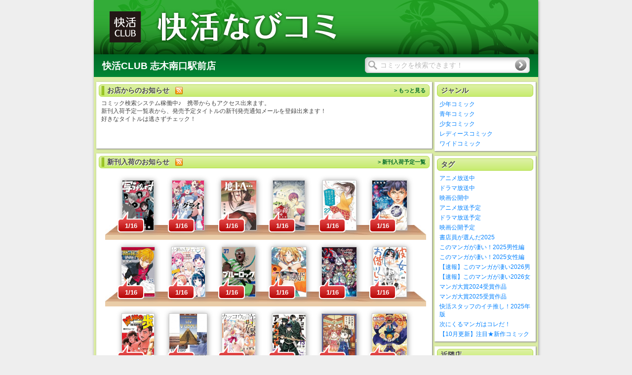

--- FILE ---
content_type: text/html; charset=UTF-8
request_url: https://www.navi-comi.com/20256/
body_size: 16421
content:
<!DOCTYPE html>
<html lang="ja">
<head>
  <meta charset="utf-8">
  <meta http-equiv="X-UA-Compatible" content="IE=edge,chrome=1">
  <link rel="icon" type="image/vnd.microsoft.icon" href="/images/favicon.ico">
  <title>快活CLUB 志木南口駅前店 - コミック検索サービス【なびコミ】</title>
  <meta name="keywords" content="コミック検索,マンガ喫茶,快活CLUB 志木南口駅前店">
  <meta name="description" content="店内のコミック検索や新刊入荷状況・検索ランキングを配信しています。">
  <meta name="robots" content="all">

  <meta name="viewport" content="width=device-width">
  <meta name="format-detection" content="telephone=no">
  <link rel="stylesheet" type="text/css" href="/css/html5reset-1.6.1.css">
  <link rel="stylesheet" type="text/css" href="/css/jquery-ui-1.10.0/themes/base/jquery-ui.css">
  <link rel="stylesheet" type="text/css" href="/css/colors/green.css">
  <link rel="stylesheet" type="text/css" href="/css/common.css">
  <link rel="stylesheet" type="text/css" href="/css/shop_common.css?20210825">
  <link rel="stylesheet" type="text/css" href="/css/jquery.slider.css">
  <link rel="stylesheet" type="text/css" href="/20256/css/common">
  <!--[if lt IE 9]>
    <script src="/js/html5shiv-printshiv.js"></script>
  <![endif]-->
</head>
<body oncontextmenu="return false;">
  <!--[if lt IE 8]>
    <div class="ie_legacy">
      <p>
        お使いのブラウザは<strong>バージョンが古い</strong>か、<strong>互換モードをオン</strong>にしているため、表示の崩れや使えない機能が出る可能性があります。
      </p>
      <p>
        IEの<strong>バージョンが7以下でしたら、ブラウザを最新に更新</strong>にしてください。<strong>互換モードをオンにしている場合は、互換モードをオフ</strong>にしてください。
      </p>
    </div>
  <![endif]-->
  <noscript>
    <div class="no_script">
      このサイトはjavascriptを使用しています。<br />javascriptを無効にしている場合、ご利用いただくことはできません。
    </div>
  </noscript>
  <!-- page content -->
  <script src="//ajax.googleapis.com/ajax/libs/jquery/1.8.3/jquery.min.js"></script>
  <script>window.jQuery || document.write('<script src="/js/jquery-1.8.3.min.js"><\/script>')</script>
  <script src="//ajax.googleapis.com/ajax/libs/jqueryui/1.10.0/jquery-ui.min.js"></script>
  <script>window.jQuery || document.write('<script src="/js/jquery-ui-1.10.0/jquery-ui.min.js"><\/script>')</script>
  <script src="/js/jquery.slider.min.js"></script>
  <script src="/js/jquery.watermark.min.js"></script>
  <script src="/js/common.js"></script>
  <script src="/js/shop/common.js"></script>
  <script src="/20256/js/shop-top"></script>

  <div id="main">
    <header>
      <a href="/20256"><div id="header_image"><div id="shop_id">20256</div></div></a>
      <div id="shop_name">
        <h1>快活CLUB 志木南口駅前店</h1>
        <form method="get" action="/20256/comics/search-list/"><input type="text" id="keyword_search" name="word" value="" placeholder="コミックを検索できます！" maxlength="20" /><input type="image" src="/images/pc/search_bt.png" alt="検索する" id="search_button" /></form>      </div>
    </header>
    <div id="wrapper">
      <!-- コンテンツ部分 -->
      <div id="content">
        <!-- 休業店舗用表記 -->
        <!-- 店舗からのお知らせ -->
        <section>
          <h2>
            <em>お店からのお知らせ</em>
            <div class="rss"><a href="/20256/ajax/shop-news-list?format=xml"><img src="/images/rss.png" /></a></div>
            <div class="more"><a href="/20256/news-list/">&gt; もっと見る</a></div>
            <div class="float_clear"></div>
          </h2>
          <div class="section_content">
            <div id ="shop_news">
              <img src="/images/pc/loading_bar.gif" class="loading" alt="読み込み中" />
            </div>
          </div>
        </section>

        <!-- 新刊入荷のお知らせ -->
        <section>
          <h2>
            <em>新刊入荷のお知らせ</em>
            <div class="rss"><a href="/20256/ajax/new-comics-list?format=xml"><img src="/images/rss.png" /></a></div>
            <div class="more2">&nbsp;</div>
            <div class="more"><a href="/20256/arrival-list/">&gt; 新刊入荷予定一覧</a></div>
            <div class="float_clear"></div>
          </h2>
          <div class="section_content">
            <div id ="new_comic_info">
              <img src="/images/pc/loading_bar.gif" class="loading" alt="読み込み中" />
            </div>
            <div id ="comic_detail">
            </div>
            <div class="caution">※実際の入荷日は地域により多少前後する場合がございます。<br />※書籍扱いコミック（KADOKAWAグループ）は発売日より3日～1週間程度の遅れが生じます。</div>
          </div>
        </section>

        <!-- 最新コミックニュース -->
<!--
        <section>
          <h2>
            <em>最新コミックニュース</em>
            <div class="more tw_btn">
<a href="https://twitter.com/navi_comi?ref_src=twsrc%5Etfw" class="twitter-follow-button" data-show-screen-name="false" data-lang="ja" data-show-count="false">Follow @navi_comi</a><script async src="https://platform.twitter.com/widgets.js" charset="utf-8"></script>            </div>
            <div class="float_clear"></div>
          </h2>
          <div class="section_content">
            <a class="twitter-timeline" data-chrome="noheader nofooter transparent" data-lang="ja" data-width="660" data-height="200" data-theme="light" href="https://twitter.com/navi_comi?ref_src=twsrc%5Etfw">Tweets by navi_comi</a> <script async src="https://platform.twitter.com/widgets.js" charset="utf-8"></script>
          </div>
        </section>
-->
        <!-- リクエスト対応状況のお知らせ -->
        <section>
          <h2>
            <em>リクエスト対応状況のお知らせ</em>
            <div class="more"><a href="/20256/request-list/">&gt; リクエスト対応状況一覧</a></div>
            <div class="float_clear"></div>
          </h2>
          <div class="section_content">
            <div id ="request">
              <div id ="request_comics">
                <img src="/images/pc/loading_bar.gif" class="loading" alt="読み込み中" />
              </div>
              <div id ="request_details">
                <img src="/images/pc/loading_bar.gif" class="loading" alt="読み込み中" />
              </div>
              <div class="notice">※アダルト系や導入不可タイトルは非表示とさせていただく場合がございます。</div>
            </div>
          </div>
        </section>

        <!-- 話題作入荷のお知らせ -->
        <section>
          <h2>
            <em>話題作入荷のお知らせ</em>
            <div class="float_clear"></div>
          </h2>
          <div id ="popular_comic_info" class="section_content">
            <img src="/images/pc/loading_bar.gif" class="loading" alt="読み込み中" />
          </div>
        </section>

        <!-- 雑誌コーナーのお知らせ -->
        <section class="last">
          <h2>
            <em>雑誌コーナーのお知らせ</em>
            <div class="more"><a href="/20256/magazine-list/">&gt; もっと見る</a></div>
            <div class="float_clear"></div>
          </h2>
          <div id="magazine_info" class="section_content">
            <img src="/images/pc/loading_bar.gif" class="loading" alt="読み込み中" />
          </div>
        </section>
      </div>

      <!-- サイドメニュー -->
      <div id="sidemenu">
            <!-- カテゴリ -->
        <section>
          <h2><em>ジャンル</em><div class="float_clear"></div></h2>
          <div class="section_content">
            <ul id="genre_list">
                      <li><a href="/20256/comics/genre-list/?genre=11">少年コミック</a></li>
                      <li><a href="/20256/comics/genre-list/?genre=12">青年コミック</a></li>
                      <li><a href="/20256/comics/genre-list/?genre=31">少女コミック</a></li>
                      <li><a href="/20256/comics/genre-list/?genre=32">レディースコミック</a></li>
                      <li><a href="/20256/comics/genre-list/?genre=52">ワイドコミック</a></li>
                    </ul>
          </div>
        </section>
    
            <!-- タグ -->
        <section>
          <h2><em>タグ</em><div class="float_clear"></div></h2>
          <div class="section_content">
            <ul>
                      <li><a href="/20256/comics/tag-list/?tag=101">アニメ放送中</a></li>
                      <li><a href="/20256/comics/tag-list/?tag=102">ドラマ放送中</a></li>
                      <li><a href="/20256/comics/tag-list/?tag=103">映画公開中</a></li>
                      <li><a href="/20256/comics/tag-list/?tag=104">アニメ放送予定</a></li>
                      <li><a href="/20256/comics/tag-list/?tag=105">ドラマ放送予定</a></li>
                      <li><a href="/20256/comics/tag-list/?tag=106">映画公開予定</a></li>
                      <li><a href="/20256/comics/tag-list/?tag=110">書店員が選んだ2025</a></li>
                      <li><a href="/20256/comics/tag-list/?tag=111">このマンガが凄い！2025男性編</a></li>
                      <li><a href="/20256/comics/tag-list/?tag=112">このマンガが凄い！2025女性編</a></li>
                      <li><a href="/20256/comics/tag-list/?tag=113">【速報】このマンガが凄い2026男</a></li>
                      <li><a href="/20256/comics/tag-list/?tag=114">【速報】このマンガが凄い2026女</a></li>
                      <li><a href="/20256/comics/tag-list/?tag=128">マンガ大賞2024受賞作品</a></li>
                      <li><a href="/20256/comics/tag-list/?tag=129">マンガ大賞2025受賞作品</a></li>
                      <li><a href="/20256/comics/tag-list/?tag=201">快活スタッフのイチ推し！2025年版</a></li>
                      <li><a href="/20256/comics/tag-list/?tag=202">次にくるマンガはコレだ！</a></li>
                      <li><a href="/20256/comics/tag-list/?tag=203">【10月更新】注目★新作コミック</a></li>
                    </ul>
          </div>
        </section>
    
            <!-- 近隣店 -->
        <section>
          <h2><em>近隣店</em><div class="float_clear"></div></h2>
          <div class="section_content">
            <ul>
                      <li><a href="/20235/" target="_blank">快活CLUB 川越脇田新町店</a></li>
                      <li><a href="/20240/" target="_blank">快活CLUB 大宮三橋店</a></li>
                      <li><a href="/20245/" target="_blank">快活CLUB 254号上福岡店</a></li>
                      <li><a href="/20246/" target="_blank">快活CLUB 所沢バイパス店</a></li>
                      <li><a href="/20250/" target="_blank">快活CLUB 戸田店</a></li>
                      <li><a href="/20251/" target="_blank">快活CLUB 川口東口駅前店</a></li>
                      <li><a href="/20254/" target="_blank">快活CLUB 上尾西口駅前店</a></li>
                      <li><a href="/20258/" target="_blank">快活CLUB 新座駅前店</a></li>
                      <li><a href="/20921/" target="_blank">快活CLUB 新座店</a></li>
                      <li><a href="/20925/" target="_blank">快活CLUB 朝霞駅東口店</a></li>
                    </ul>
          </div>
        </section>
    
            <!-- 店舗URL -->
        <section>
          <h2><em>お店のホームページ</em><div class="float_clear"></div></h2>
          <div class="section_content">
            <a href="https://www.kaikatsu.jp/shop/detail/20256.html" target="_blank">快活CLUB 志木南口駅前店</a>
            <div class="qr_message">お店のホームページもチェック！</div>
          </div>
        </section>
    
            <!-- コミックリクエスト -->
        <section>
          <h2><em>コミックリクエスト</em><div class="float_clear"></div></h2>
          <div class="section_content">
            <div style="text-align: center; margin: 1em 0 0.5em 0;">リクエストしたいコミックの<br />キーワードを入れて、検索！</div>
              <form method="get" action="/20256/comics/search-list/">
                <input type="hidden" name="mode" value="all" />
                <input type="text" name="word" value="" maxlength="20" style="width: 98%;" />
                <div class="center"><button class="btn_request_search" type="submit"><span>リクエストコミック検索</span></button></div>
              </form>
          </div>
        </section>
    
        <!-- 検索ランキング -->
        <section>
          <h2><em>検索ランキング</em><div class="float_clear"></div></h2>
          <div class="section_content">
                    ランキング未集計です
                  </div>
        </section>

        <!-- なびコミ・モバイル -->
        <section>
          <h2><em>なびコミ・モバイル</em><div class="float_clear"></div></h2>
          <div class="section_content">
            <div id="qr_code"></div>
            <div class="qr_message">新刊や在庫状況をいつでもチェック！</div>
          </div>
        </section>

            <!-- おすすめ棚 -->
        <section>
          <h2><em>おすすめ棚</em><div class="float_clear"></div></h2>
          <div class="section_content">
            <ul>
                      <li><a href="/20256/comics/shelf-list/?shelf=1">おすすめコーナー　１</a></li>
                      <li><a href="/20256/comics/shelf-list/?shelf=2">おすすめコーナー　２</a></li>
                      <li><a href="/20256/comics/shelf-list/?shelf=3">おすすめコーナー　３</a></li>
                      <li><a href="/20256/comics/shelf-list/?shelf=4">おすすめコーナー　４</a></li>
                      <li><a href="/20256/comics/shelf-list/?shelf=5">新刊コーナー　１</a></li>
                      <li><a href="/20256/comics/shelf-list/?shelf=6">新刊コーナー　２</a></li>
                      <li><a href="/20256/comics/shelf-list/?shelf=7">新刊コーナー　３</a></li>
                      <li><a href="/20256/comics/shelf-list/?shelf=8">おすすめコーナー　５</a></li>
                    </ul>
          </div>
        </section>
    
      </div>
      <div class="float_clear"></div>
    </div>

    <!-- フッター -->
    <footer>
      <div id="footer_navi">
        <div class="pagetop"><a href="">▲ ページトップ</a>&nbsp;</div>
        <div class="footer_logo"></div>
      </div>
      <div id="copyright">
        Copyright (C)2006-2026 navi-comi.com Powered by parts-soft.com All Right Reserved.
      </div>
    </footer>
    <!-- 検索窓 -->
    <div id="keyword_search_info">
      <div class="message">タイトル・作者・掲載雑誌などの一部を組み合わせて検索できます！</div>
      <div class="example">検索例) 「じゃんぷ　わんぴーす」「しんげき」「おだえいいちろう」</div>
    </div>
  </div>

<!-- Global site tag (gtag.js) - Google Analytics -->
<script async src="https://www.googletagmanager.com/gtag/js?id=G-4RQF3RGB9R"></script>
<script>
  window.dataLayer = window.dataLayer || [];
  function gtag(){dataLayer.push(arguments);}
  gtag('js', new Date());

  gtag('config', 'G-4RQF3RGB9R');
</script>


<script type="text/javascript">
$(window).load(function() {
    function changeWidget() {
        var twFrame = $('iframe.twitter-timeline');
        if (twFrame.length > 0) {
          twFrame.contents()
          .find('head').append('<link href="https://navi-comi.com/css/pc_tw.css?20200417" rel="stylesheet" type="text/css" media="all" />');
        } else {
            setTimeout(changeWidget, 1500);
        }
    }
    changeWidget();
});
</script>

</body>
</html>

--- FILE ---
content_type: text/html; charset=UTF-8
request_url: https://www.navi-comi.com/20256/ajax/shop-news-list?_=1768667000213
body_size: 310
content:
                        <div>コミック検索システム稼働中♪　携帯からもアクセス出来ます。<br />新刊入荷予定一覧表から、発売予定タイトルの新刊発売通知メールを登録出来ます！<br />好きなタイトルは逃さずチェック！</div>
            

--- FILE ---
content_type: text/html; charset=UTF-8
request_url: https://www.navi-comi.com/20256/ajax/new-comics-list?_=1768667000222
body_size: 19748
content:
                                          <ul>
                              <li name="1">
                                    <div class="list">
                    <div class="date"><span>1/16</span></div>
                    <a href="/20256/comics/detail/?vmode=arrival&isbn=4098535432U">
                      <img src="/comic_images/57/4098543257_sl100.jpg" alt="写らナイんです（7）" />
                    </a>
                  </div>
                  <div id="comic1" class="comics_hidden">
                    <img class="comic_image" alt="写らナイんです（7）" src="/comic_images/57/4098543257_sl125.jpg" />
                    <div>
                      <div class="title">写らナイんです（7）</div>
                      <div class="auther">作者: コノシマルカ</div>
                      <div class="publisher">掲載誌: 週刊少年サンデー(小学館)</div>
                      <div class="date">発売日: 2026/01/16</div>
                    </div>
                  </div>
                                  </li>
                                                          <li name="2">
                                    <div class="list">
                    <div class="date"><span>1/16</span></div>
                    <a href="/20256/comics/detail/?vmode=arrival&isbn=4098542447U">
                      <img src="/comic_images/3X/409854413X_sl100.jpg" alt="カグライ ～神楽と雷人～（3）" />
                    </a>
                  </div>
                  <div id="comic2" class="comics_hidden">
                    <img class="comic_image" alt="カグライ ～神楽と雷人～（3）" src="/comic_images/3X/409854413X_sl125.jpg" />
                    <div>
                      <div class="title">カグライ ～神楽と雷人～（3）</div>
                      <div class="auther">作者: ましゅ太郎</div>
                      <div class="publisher">掲載誌: 週刊少年サンデー(小学館)</div>
                      <div class="date">発売日: 2026/01/16</div>
                    </div>
                  </div>
                                  </li>
                                                          <li name="3">
                                    <div class="list">
                    <div class="date"><span>1/16</span></div>
                    <a href="/20256/comics/detail/?vmode=arrival&isbn=4098541548U">
                      <img src="/comic_images/48/4098544148_sl100.jpg" alt="地上へ…（4）" />
                    </a>
                  </div>
                  <div id="comic3" class="comics_hidden">
                    <img class="comic_image" alt="地上へ…（4）" src="/comic_images/48/4098544148_sl125.jpg" />
                    <div>
                      <div class="title">地上へ…（4）</div>
                      <div class="auther">作者: 松江名俊</div>
                      <div class="publisher">掲載誌: 週刊少年サンデー(小学館)</div>
                      <div class="date">発売日: 2026/01/16</div>
                    </div>
                  </div>
                                  </li>
                                                          <li name="4">
                                    <div class="list">
                    <div class="date"><span>1/16</span></div>
                    <a href="/20256/comics/detail/?vmode=arrival&isbn=4098501694U">
                      <img src="/comic_images/21/4098544121_sl100.jpg" alt="龍と苺（24）" />
                    </a>
                  </div>
                  <div id="comic4" class="comics_hidden">
                    <img class="comic_image" alt="龍と苺（24）" src="/comic_images/21/4098544121_sl125.jpg" />
                    <div>
                      <div class="title">龍と苺（24）</div>
                      <div class="auther">作者: 柳本光晴</div>
                      <div class="publisher">掲載誌: 週刊少年サンデー(小学館)</div>
                      <div class="date">発売日: 2026/01/16</div>
                    </div>
                  </div>
                                  </li>
                                                          <li name="5">
                                    <div class="list">
                    <div class="date"><span>1/16</span></div>
                    <a href="/20256/comics/detail/?vmode=arrival&isbn=4065244900U">
                      <img src="/comic_images/16/4065422116_sl100.jpg" alt="黒岩メダカに私の可愛いが通じない（22）" />
                    </a>
                  </div>
                  <div id="comic5" class="comics_hidden">
                    <img class="comic_image" alt="黒岩メダカに私の可愛いが通じない（22）" src="/comic_images/16/4065422116_sl125.jpg" />
                    <div>
                      <div class="title">黒岩メダカに私の可愛いが通じない（22）</div>
                      <div class="auther">作者: 久世蘭</div>
                      <div class="publisher">掲載誌: 週刊少年マガジン(講談社)</div>
                      <div class="date">発売日: 2026/01/16</div>
                    </div>
                  </div>
                                  </li>
                                                          <li name="6">
                                    <div class="list">
                    <div class="date"><span>1/16</span></div>
                    <a href="/20256/comics/detail/?vmode=arrival&isbn=4065162963U">
                      <img src="/comic_images/72/4065415772_sl100.jpg" alt="フェルマーの料理（7）" />
                    </a>
                  </div>
                  <div id="comic6" class="comics_hidden">
                    <img class="comic_image" alt="フェルマーの料理（7）" src="/comic_images/72/4065415772_sl125.jpg" />
                    <div>
                      <div class="title">フェルマーの料理（7）</div>
                      <div class="auther">作者: 小林有吾</div>
                      <div class="publisher">掲載誌: 月刊少年マガジン(講談社)</div>
                      <div class="date">発売日: 2026/01/16</div>
                    </div>
                  </div>
                                  </li>
                                                        </ul>
              <ul>
                              <li name="7">
                                    <div class="list">
                    <div class="date"><span>1/16</span></div>
                    <a href="/20256/comics/detail/?vmode=arrival&isbn=4065229820U">
                      <img src="/comic_images/51/4065422051_sl100.jpg" alt="黙示録の四騎士（25）" />
                    </a>
                  </div>
                  <div id="comic7" class="comics_hidden">
                    <img class="comic_image" alt="黙示録の四騎士（25）" src="/comic_images/51/4065422051_sl125.jpg" />
                    <div>
                      <div class="title">黙示録の四騎士（25）</div>
                      <div class="auther">作者: 鈴木央</div>
                      <div class="publisher">掲載誌: 週刊少年マガジン(講談社)</div>
                      <div class="date">発売日: 2026/01/16</div>
                    </div>
                  </div>
                                  </li>
                                                          <li name="8">
                                    <div class="list">
                    <div class="date"><span>1/16</span></div>
                    <a href="/20256/comics/detail/?vmode=arrival&isbn=4065234077U">
                      <img src="/comic_images/78/4065422078_sl100.jpg" alt="女神のカフェテラス（22）" />
                    </a>
                  </div>
                  <div id="comic8" class="comics_hidden">
                    <img class="comic_image" alt="女神のカフェテラス（22）" src="/comic_images/78/4065422078_sl125.jpg" />
                    <div>
                      <div class="title">女神のカフェテラス（22）</div>
                      <div class="auther">作者: 瀬尾公治</div>
                      <div class="publisher">掲載誌: 週刊少年マガジン(講談社)</div>
                      <div class="date">発売日: 2026/01/16</div>
                    </div>
                  </div>
                                  </li>
                                                          <li name="9">
                                    <div class="list">
                    <div class="date"><span>1/16</span></div>
                    <a href="/20256/comics/detail/?vmode=arrival&isbn=4065134005U">
                      <img src="/comic_images/43/4065422043_sl100.jpg" alt="ブルーロック（37）" />
                    </a>
                  </div>
                  <div id="comic9" class="comics_hidden">
                    <img class="comic_image" alt="ブルーロック（37）" src="/comic_images/43/4065422043_sl125.jpg" />
                    <div>
                      <div class="title">ブルーロック（37）</div>
                      <div class="auther">作者: ノ村優介</div>
                      <div class="publisher">掲載誌: 週刊少年マガジン(講談社)</div>
                      <div class="date">発売日: 2026/01/16</div>
                    </div>
                  </div>
                                  </li>
                                                          <li name="10">
                                    <div class="list">
                    <div class="date"><span>1/16</span></div>
                    <a href="/20256/comics/detail/?vmode=arrival&isbn=4065326281U">
                      <img src="/comic_images/56/4065421756_sl100.jpg" alt="7人の眠り姫（10）" />
                    </a>
                  </div>
                  <div id="comic10" class="comics_hidden">
                    <img class="comic_image" alt="7人の眠り姫（10）" src="/comic_images/56/4065421756_sl125.jpg" />
                    <div>
                      <div class="title">7人の眠り姫（10）</div>
                      <div class="auther">作者: FiokLee</div>
                      <div class="publisher">掲載誌: アフタヌーン(講談社)</div>
                      <div class="date">発売日: 2026/01/16</div>
                    </div>
                  </div>
                                  </li>
                                                          <li name="11">
                                    <div class="list">
                    <div class="date"><span>1/16</span></div>
                    <a href="/20256/comics/detail/?vmode=arrival&isbn=4065212324U">
                      <img src="/comic_images/24/4065422124_sl100.jpg" alt="シャングリラ・フロンティア ～クソゲーハンター、神ゲーに挑まんとす～（25）" />
                    </a>
                  </div>
                  <div id="comic11" class="comics_hidden">
                    <img class="comic_image" alt="シャングリラ・フロンティア ～クソゲーハンター、神ゲーに挑まんとす～（25）" src="/comic_images/24/4065422124_sl125.jpg" />
                    <div>
                      <div class="title">シャングリラ・フロンティア ～クソゲーハンター、神ゲーに挑まんとす～（25）</div>
                      <div class="auther">作者: 不二涼介</div>
                      <div class="publisher">掲載誌: 週刊少年マガジン(講談社)</div>
                      <div class="date">発売日: 2026/01/16</div>
                    </div>
                  </div>
                                  </li>
                                                          <li name="12">
                                    <div class="list">
                    <div class="date"><span>1/16</span></div>
                    <a href="/20256/comics/detail/?vmode=arrival&isbn=4065102219U">
                      <img src="/comic_images/08/4065422108_sl100.jpg" alt="彼女、お借りします（44）" />
                    </a>
                  </div>
                  <div id="comic12" class="comics_hidden">
                    <img class="comic_image" alt="彼女、お借りします（44）" src="/comic_images/08/4065422108_sl125.jpg" />
                    <div>
                      <div class="title">彼女、お借りします（44）</div>
                      <div class="auther">作者: 宮島礼吏</div>
                      <div class="publisher">掲載誌: 週刊少年マガジン(講談社)</div>
                      <div class="date">発売日: 2026/01/16</div>
                    </div>
                  </div>
                                  </li>
                                                        </ul>
              <ul>
                              <li name="13">
                                    <div class="list">
                    <div class="date"><span>1/16</span></div>
                    <a href="/20256/comics/detail/?vmode=arrival&isbn=4063115321U">
                      <img src="/comic_images/35/4065422035_sl100.jpg" alt="はじめの一歩（145）" />
                    </a>
                  </div>
                  <div id="comic13" class="comics_hidden">
                    <img class="comic_image" alt="はじめの一歩（145）" src="/comic_images/35/4065422035_sl125.jpg" />
                    <div>
                      <div class="title">はじめの一歩（145）</div>
                      <div class="auther">作者: 森川ジョージ</div>
                      <div class="publisher">掲載誌: 週刊少年マガジン(講談社)</div>
                      <div class="date">発売日: 2026/01/16</div>
                    </div>
                  </div>
                                  </li>
                                                          <li name="14">
                                    <div class="list">
                    <div class="date"><span>1/16</span></div>
                    <a href="/20256/comics/detail/?vmode=arrival&isbn=4065275571U">
                      <img src="/comic_images/26/4065420326_sl100.jpg" alt="すだちの魔王城（12）" />
                    </a>
                  </div>
                  <div id="comic14" class="comics_hidden">
                    <img class="comic_image" alt="すだちの魔王城（12）" src="/comic_images/26/4065420326_sl125.jpg" />
                    <div>
                      <div class="title">すだちの魔王城（12）</div>
                      <div class="auther">作者: 森下真</div>
                      <div class="publisher">掲載誌: 月刊少年マガジン(講談社)</div>
                      <div class="date">発売日: 2026/01/16</div>
                    </div>
                  </div>
                                  </li>
                                                          <li name="15">
                                    <div class="list">
                    <div class="date"><span>1/16</span></div>
                    <a href="/20256/comics/detail/?vmode=arrival&isbn=406519380XU">
                      <img src="/comic_images/94/4065422094_sl100.jpg" alt="カッコウの許嫁（31）" />
                    </a>
                  </div>
                  <div id="comic15" class="comics_hidden">
                    <img class="comic_image" alt="カッコウの許嫁（31）" src="/comic_images/94/4065422094_sl125.jpg" />
                    <div>
                      <div class="title">カッコウの許嫁（31）</div>
                      <div class="auther">作者: 吉河美希</div>
                      <div class="publisher">掲載誌: 週刊少年マガジン(講談社)</div>
                      <div class="date">発売日: 2026/01/16</div>
                    </div>
                  </div>
                                  </li>
                                                          <li name="16">
                                    <div class="list">
                    <div class="date"><span>1/16</span></div>
                    <a href="/20256/comics/detail/?vmode=arrival&isbn=4065312663U">
                      <img src="/comic_images/59/4065422159_sl100.jpg" alt="デッドアカウント（13）" />
                    </a>
                  </div>
                  <div id="comic16" class="comics_hidden">
                    <img class="comic_image" alt="デッドアカウント（13）" src="/comic_images/59/4065422159_sl125.jpg" />
                    <div>
                      <div class="title">デッドアカウント（13）</div>
                      <div class="auther">作者: 渡辺静</div>
                      <div class="publisher">掲載誌: 週刊少年マガジン(講談社)</div>
                      <div class="date">発売日: 2026/01/16</div>
                    </div>
                  </div>
                                  </li>
                                                          <li name="17">
                                    <div class="list">
                    <div class="date"><span>1/15</span></div>
                    <a href="/20256/comics/detail/?vmode=arrival&isbn=4047286346U">
                      <img src="/comic_images/70/4047385670_sl100.jpg" alt="ハクメイとミコチ（14）" />
                    </a>
                  </div>
                  <div id="comic17" class="comics_hidden">
                    <img class="comic_image" alt="ハクメイとミコチ（14）" src="/comic_images/70/4047385670_sl125.jpg" />
                    <div>
                      <div class="title">ハクメイとミコチ（14）</div>
                      <div class="auther">作者: 樫木祐人</div>
                      <div class="publisher">掲載誌: Fellows！(エンターブレイン)</div>
                      <div class="date">発売日: 2026/01/15</div>
                    </div>
                  </div>
                                  </li>
                                                          <li name="18">
                                    <div class="list">
                    <div class="date"><span>1/15</span></div>
                    <a href="/20256/comics/detail/?vmode=arrival&isbn=4910019170U">
                      <img src="/comic_images/27/4910019227_sl100.jpg" alt="金色のガッシュ！！ 2（6）" />
                    </a>
                  </div>
                  <div id="comic18" class="comics_hidden">
                    <img class="comic_image" alt="金色のガッシュ！！ 2（6）" src="/comic_images/27/4910019227_sl125.jpg" />
                    <div>
                      <div class="title">金色のガッシュ！！ 2（6）</div>
                      <div class="auther">作者: 雷句誠</div>
                      <div class="publisher">出版社: クラーケンコミックス</div>
                      <div class="date">発売日: 2026/01/15</div>
                    </div>
                  </div>
                                  </li>
                            </ul>
                            

--- FILE ---
content_type: text/html; charset=UTF-8
request_url: https://www.navi-comi.com/20256/ajax/request-list?_=1768667000223
body_size: 38412
content:
                                              <div>
                  <ul>
                                                    <li>
                                      <span class="req_tile_img">
                        <img name="1" alt="放課後のアイドルには秘密がある（～7巻）" src="/comic_images/76/4592162676_sl100_s.jpg" />
                      </span>
                      <!-- 詳細データ -->
                      <div id="request1" class="comics_hidden">
                        <img class="comic_image" alt="放課後のアイドルには秘密がある（～7巻）" src="/comic_images/76/4592162676_sl125.jpg" />
                        <div>
                          <div class="title">放課後のアイドルには秘密がある（～7巻）</div>
                          <div class="info">作者: あまねかしこ　掲載誌: マンガPark(白泉社)</div>
                          <div class="handle_name">未入力さん:</div>
                          <div class="comment">そこそこ勉強が出来るが普通の主人公と天才アイドル（実は勉強は？）の二人が補習受講になり<br />
主人公がヒロインに勉強をおしえながら親しくなっていく過程がほのぼのします。</div>
                                                    <div class="answer">お店からの回答:<br />申し訳ございません。都合により購入を見送らせて頂きました。</div>
                                                    <div class="date">投稿日: 2026/01/10 12:38:48　　更新日: 2026/01/12 01:10:00</div>
                        </div>
                      </div>
                      <!-- 詳細データ -->
                    </li>
                                                                                  <li>
                                      <span class="req_tile_img">
                        <img name="2" alt="妖怪学校の先生はじめました！（～19巻）" src="/comic_images/10/4757546610_sl100_s.jpg" />
                      </span>
                      <!-- 詳細データ -->
                      <div id="request2" class="comics_hidden">
                        <img class="comic_image" alt="妖怪学校の先生はじめました！（～19巻）" src="/comic_images/10/4757546610_sl125.jpg" />
                        <div>
                          <div class="title">妖怪学校の先生はじめました！（～19巻）</div>
                          <div class="info">作者: 田中まい　掲載誌: 月刊Gファンタジー(スクウェア・エニックス)</div>
                          <div class="handle_name">いるまるさん:</div>
                          <div class="comment">原作もアニメも大好きでずっと追っているのでリクエストさせて頂きました。<br />
私は特に登場人物が好きで見れば誰もが推しが見つかると思います。</div>
                                                    <div class="answer">お店からの回答:<br />リクエストありがとうございます。都合により入荷できない場合もございます。予めご了承くださいませ。</div>
                                                    <div class="date">投稿日: 2026/01/10 14:49:24　　更新日: 2026/01/10 14:49:24</div>
                        </div>
                      </div>
                      <!-- 詳細データ -->
                    </li>
                                                                                  <li>
                                      <span class="req_tile_img">
                        <img name="3" alt="デスティニーラバーズ（全15巻）" src="/comic_images/61/4065204461_sl100_s.jpg" />
                      </span>
                      <!-- 詳細データ -->
                      <div id="request3" class="comics_hidden">
                        <img class="comic_image" alt="デスティニーラバーズ（全15巻）" src="/comic_images/61/4065204461_sl125.jpg" />
                        <div>
                          <div class="title">デスティニーラバーズ（全15巻）</div>
                          <div class="info">作者: 智弘カイ　掲載誌: マガジンポケット(講談社)</div>
                          <div class="handle_name">未入力さん:</div>
                          <div class="comment">アホらしくて面白い</div>
                                                    <div class="answer">お店からの回答:<br />申し訳ございません。都合により購入を見送らせて頂きました。</div>
                                                    <div class="date">投稿日: 2025/12/26 22:52:58　　更新日: 2026/01/06 02:33:56</div>
                        </div>
                      </div>
                      <!-- 詳細データ -->
                    </li>
                                                                                  <li>
                                      <span class="req_tile_img">
                        <img name="4" alt="悪女は美しき獣の愛に咲く（～1巻）" src="/comic_images/16/4866754516_sl100_s.jpg" />
                      </span>
                      <!-- 詳細データ -->
                      <div id="request4" class="comics_hidden">
                        <img class="comic_image" alt="悪女は美しき獣の愛に咲く（～1巻）" src="/comic_images/16/4866754516_sl125.jpg" />
                        <div>
                          <div class="title">悪女は美しき獣の愛に咲く（～1巻）</div>
                          <div class="info">作者: 斎賀菜月　掲載誌: COMICポラリス(フレックスコミックス)</div>
                          <div class="handle_name">やはたさん:</div>
                          <div class="comment">絵が綺麗で内容もライトでよみやすい。先がきになる。</div>
                                                    <div class="answer">お店からの回答:<br />リクエストありがとうございます。都合により入荷できない場合もございます。予めご了承くださいませ。</div>
                                                    <div class="date">投稿日: 2026/01/05 02:34:32　　更新日: 2026/01/05 02:34:32</div>
                        </div>
                      </div>
                      <!-- 詳細データ -->
                    </li>
                                                                                  <li>
                                      <span class="req_tile_img">
                        <img name="5" alt="忍者と極道（～16巻）" src="/comic_images/56/4065193656_sl100_s.jpg" />
                      </span>
                      <!-- 詳細データ -->
                      <div id="request5" class="comics_hidden">
                        <img class="comic_image" alt="忍者と極道（～16巻）" src="/comic_images/56/4065193656_sl125.jpg" />
                        <div>
                          <div class="title">忍者と極道（～16巻）</div>
                          <div class="info">作者: 近藤信輔　掲載誌: コミックDAYS(講談社)</div>
                          <div class="handle_name">ハンドル名さん:</div>
                          <div class="comment">アニメ化して一気に盛り上がったんですがそれでも原作の方が何倍も面白い作品なので</div>
                                                    <div class="answer">お店からの回答:<br />申し訳ございません。都合により購入を見送らせて頂きました。</div>
                                                    <div class="date">投稿日: 2025/12/18 07:21:45　　更新日: 2025/12/21 02:57:13</div>
                        </div>
                      </div>
                      <!-- 詳細データ -->
                    </li>
                                                                                  <li class="last">
                                      <span class="req_tile_img">
                        <img name="6" alt="魔法少女ホロウィッチ！（～2巻）" src="/comic_images/08/4088935608_sl100_s.jpg" />
                      </span>
                      <!-- 詳細データ -->
                      <div id="request6" class="comics_hidden">
                        <img class="comic_image" alt="魔法少女ホロウィッチ！（～2巻）" src="/comic_images/08/4088935608_sl125.jpg" />
                        <div>
                          <div class="title">魔法少女ホロウィッチ！（～2巻）</div>
                          <div class="info">作者: 伊藤星一　掲載誌: ウルトラジャンプ(集英社)</div>
                          <div class="handle_name">正和さん:</div>
                          <div class="comment">ホロライブは今、世間でもっとも勢いのあるキャラクターです。なので絶対入荷する価値あると思う</div>
                                                    <div class="answer">お店からの回答:<br />申し訳ございません。都合により購入を見送らせて頂きました。</div>
                                                    <div class="date">投稿日: 2025/12/17 16:44:06　　更新日: 2025/12/21 02:57:13</div>
                        </div>
                      </div>
                      <!-- 詳細データ -->
                    </li>
                                                                </ul>
                </div>
                <div>
                  <ul>
                                                    <li>
                                      <span class="req_tile_img">
                        <img name="7" alt="Holoearth Days！ A Tale Side：W ウェスタdeクッキング －幸せのルセット（～1巻）" src="/comic_images/97/4757597797_sl100_s.jpg" />
                      </span>
                      <!-- 詳細データ -->
                      <div id="request7" class="comics_hidden">
                        <img class="comic_image" alt="Holoearth Days！ A Tale Side：W ウェスタdeクッキング －幸せのルセット（～1巻）" src="/comic_images/97/4757597797_sl125.jpg" />
                        <div>
                          <div class="title">Holoearth Days！ A Tale Side：W ウェスタdeクッキング －幸せのルセット（～1巻）</div>
                          <div class="info">作者: ヨハネ　掲載誌: マンガUP！(スクウェア・エニックス)</div>
                          <div class="handle_name">正和さん:</div>
                          <div class="comment">ホロライブは今、世間でもっとも勢いのあるキャラクターです。なので絶対入荷する価値あると思う</div>
                                                    <div class="answer">お店からの回答:<br />申し訳ございません。都合により購入を見送らせて頂きました。</div>
                                                    <div class="date">投稿日: 2025/12/17 16:43:46　　更新日: 2025/12/21 02:57:13</div>
                        </div>
                      </div>
                      <!-- 詳細データ -->
                    </li>
                                                                                  <li>
                                      <span class="req_tile_img">
                        <img name="8" alt="Holoearth Chronicles Side：E ヤマト神想怪異譚（～3巻）" src="/comic_images/64/4757586264_sl100_s.jpg" />
                      </span>
                      <!-- 詳細データ -->
                      <div id="request8" class="comics_hidden">
                        <img class="comic_image" alt="Holoearth Chronicles Side：E ヤマト神想怪異譚（～3巻）" src="/comic_images/64/4757586264_sl125.jpg" />
                        <div>
                          <div class="title">Holoearth Chronicles Side：E ヤマト神想怪異譚（～3巻）</div>
                          <div class="info">作者: 黒瀬浩介　掲載誌: マンガUP！(スクウェア・エニックス)</div>
                          <div class="handle_name">正和さん:</div>
                          <div class="comment">ホロライブは今、世間でもっとも勢いのあるキャラクターです。なので絶対入荷する価値あると思う</div>
                                                    <div class="answer">お店からの回答:<br />申し訳ございません。都合により購入を見送らせて頂きました。</div>
                                                    <div class="date">投稿日: 2025/12/17 16:43:22　　更新日: 2025/12/21 02:57:13</div>
                        </div>
                      </div>
                      <!-- 詳細データ -->
                    </li>
                                                                                  <li>
                                      <span class="req_tile_img">
                        <img name="9" alt="BEYBLADE X（～7巻）" src="/comic_images/8X/409143648X_sl100_s.jpg" />
                      </span>
                      <!-- 詳細データ -->
                      <div id="request9" class="comics_hidden">
                        <img class="comic_image" alt="BEYBLADE X（～7巻）" src="/comic_images/8X/409143648X_sl125.jpg" />
                        <div>
                          <div class="title">BEYBLADE X（～7巻）</div>
                          <div class="info">作者: 出水ぽすか　掲載誌: 月刊コロコロコミック(小学館)</div>
                          <div class="handle_name">正和さん:</div>
                          <div class="comment">カラオケルームでおもちゃの貸し出しを行ってるならそのコミカライズも入荷した方が良きだと思う</div>
                                                    <div class="answer">お店からの回答:<br />申し訳ございません。都合により購入を見送らせて頂きました。</div>
                                                    <div class="date">投稿日: 2025/12/17 16:43:02　　更新日: 2025/12/21 02:57:13</div>
                        </div>
                      </div>
                      <!-- 詳細データ -->
                    </li>
                                                                                  <li>
                                      <span class="req_tile_img">
                        <img name="10" alt="じゃあ、あんたが作ってみろよ（～4巻）" src="/comic_images/09/4821157209_sl100_s.jpg" />
                      </span>
                      <!-- 詳細データ -->
                      <div id="request10" class="comics_hidden">
                        <img class="comic_image" alt="じゃあ、あんたが作ってみろよ（～4巻）" src="/comic_images/09/4821157209_sl125.jpg" />
                        <div>
                          <div class="title">じゃあ、あんたが作ってみろよ（～4巻）</div>
                          <div class="info">作者: 谷口菜津子　掲載誌: comicタント(ぶんか社)</div>
                          <div class="handle_name">ひさん:</div>
                          <div class="comment">テレビドラマが面白いので原作を再度読み直したくて！</div>
                                                    <div class="answer">お店からの回答:<br />申し訳ございません。都合により購入を見送らせて頂きました。</div>
                                                    <div class="date">投稿日: 2025/10/30 23:33:51　　更新日: 2025/12/21 02:57:13</div>
                        </div>
                      </div>
                      <!-- 詳細データ -->
                    </li>
                                                                                  <li>
                                      <span class="req_tile_img">
                        <img name="11" alt="二兎の除霊師（～3巻）" src="/comic_images/56/4088936256_sl100_s.jpg" />
                      </span>
                      <!-- 詳細データ -->
                      <div id="request11" class="comics_hidden">
                        <img class="comic_image" alt="二兎の除霊師（～3巻）" src="/comic_images/56/4088936256_sl125.jpg" />
                        <div>
                          <div class="title">二兎の除霊師（～3巻）</div>
                          <div class="info">作者: 市川ヒロミ　掲載誌: 週刊ヤングジャンプ(集英社)</div>
                          <div class="handle_name">ぽんちさん:</div>
                          <div class="comment">ヤンジャンでカルト的人気の火がつき始めています！</div>
                                                    <div class="answer">お店からの回答:<br />申し訳ございません。都合により購入を見送らせて頂きました。</div>
                                                    <div class="date">投稿日: 2025/11/19 16:12:53　　更新日: 2025/12/18 03:06:19</div>
                        </div>
                      </div>
                      <!-- 詳細データ -->
                    </li>
                                                                                  <li class="last">
                                      <span class="req_tile_img">
                        <img name="12" alt="ちひろさん（全10巻）" src="/comic_images/73/4253158773_sl100_s.jpg" />
                      </span>
                      <!-- 詳細データ -->
                      <div id="request12" class="comics_hidden">
                        <img class="comic_image" alt="ちひろさん（全10巻）" src="/comic_images/73/4253158773_sl125.jpg" />
                        <div>
                          <div class="title">ちひろさん（全10巻）</div>
                          <div class="info">作者: 安田弘之　掲載誌: エレガンスイブ(秋田書店)</div>
                          <div class="handle_name">ももさん:</div>
                          <div class="comment">映像化もされて面白いので読みたいです。</div>
                                                    <div class="answer">お店からの回答:<br />申し訳ございません。都合により購入を見送らせて頂きました。</div>
                                                    <div class="date">投稿日: 2025/12/17 14:22:32　　更新日: 2025/12/18 03:05:40</div>
                        </div>
                      </div>
                      <!-- 詳細データ -->
                    </li>
                                                                </ul>
                </div>
                <div>
                  <ul>
                                                    <li>
                                      <span class="req_tile_img">
                        <img name="13" alt="ちひろさん（全10巻）" src="/comic_images/73/4253158773_sl100_s.jpg" />
                      </span>
                      <!-- 詳細データ -->
                      <div id="request13" class="comics_hidden">
                        <img class="comic_image" alt="ちひろさん（全10巻）" src="/comic_images/73/4253158773_sl125.jpg" />
                        <div>
                          <div class="title">ちひろさん（全10巻）</div>
                          <div class="info">作者: 安田弘之　掲載誌: エレガンスイブ(秋田書店)</div>
                          <div class="handle_name">未入力さん:</div>
                          <div class="comment">主人公はちひろさん。元風俗嬢で今は弁当屋さんで働いている。彼女の自由奔放さと、ぶっきらぼうな優しさで周りの人たち（読者も）癒され前向きにしてくれる。毎話読後に優しさや寂しさや人生について思い巡らせてくれる。</div>
                                                    <div class="answer">お店からの回答:<br />申し訳ございません。都合により購入を見送らせて頂きました。</div>
                                                    <div class="date">投稿日: 2025/12/14 13:37:50　　更新日: 2025/12/18 03:05:40</div>
                        </div>
                      </div>
                      <!-- 詳細データ -->
                    </li>
                                                                                  <li>
                                      <span class="req_tile_img">
                        <img name="14" alt="ロード・エルメロイII世の事件簿（～13巻）" src="/comic_images/38/4041070538_sl100_s.jpg" />
                      </span>
                      <!-- 詳細データ -->
                      <div id="request14" class="comics_hidden">
                        <img class="comic_image" alt="ロード・エルメロイII世の事件簿（～13巻）" src="/comic_images/38/4041070538_sl125.jpg" />
                        <div>
                          <div class="title">ロード・エルメロイII世の事件簿（～13巻）</div>
                          <div class="info">作者: 東冬　掲載誌: ヤングエース(角川書店)</div>
                          <div class="handle_name">poohさん:</div>
                          <div class="comment">Fateシリーズは知名度もあり、根強いファンが多い</div>
                                                    <div class="answer">お店からの回答:<br />申し訳ございません。都合により購入を見送らせて頂きました。</div>
                                                    <div class="date">投稿日: 2025/12/09 17:45:00　　更新日: 2025/12/18 03:05:40</div>
                        </div>
                      </div>
                      <!-- 詳細データ -->
                    </li>
                                                                                  <li>
                                      <span class="req_tile_img">
                        <img name="15" alt="ギヴン（全9巻）" src="/comic_images/90/4403664490_sl100_s.jpg" />
                      </span>
                      <!-- 詳細データ -->
                      <div id="request15" class="comics_hidden">
                        <img class="comic_image" alt="ギヴン（全9巻）" src="/comic_images/90/4403664490_sl125.jpg" />
                        <div>
                          <div class="title">ギヴン（全9巻）</div>
                          <div class="info">作者: キヅナツキ　掲載誌: cheri＋(新書館)</div>
                          <div class="handle_name">ZooLandさん:</div>
                          <div class="comment">本当に優秀な作品だと思う。<br />
BL系だけどバンドが中心で人の心を打つような言葉がたくさん含まれている素敵な作品</div>
                                                    <div class="answer">お店からの回答:<br />申し訳ございません。都合により購入を見送らせて頂きました。</div>
                                                    <div class="date">投稿日: 2025/12/05 09:57:45　　更新日: 2025/12/18 03:05:40</div>
                        </div>
                      </div>
                      <!-- 詳細データ -->
                    </li>
                                                                                  <li>
                                      <span class="req_tile_img">
                        <img name="16" alt="運命の巻戻士（～11巻）" src="/comic_images/95/4091433995_sl100_s.jpg" />
                      </span>
                      <!-- 詳細データ -->
                      <div id="request16" class="comics_hidden">
                        <img class="comic_image" alt="運命の巻戻士（～11巻）" src="/comic_images/95/4091433995_sl125.jpg" />
                        <div>
                          <div class="title">運命の巻戻士（～11巻）</div>
                          <div class="info">作者: 木村風太　掲載誌: 月刊コロコロコミック(小学館)</div>
                          <div class="handle_name">９５さん:</div>
                          <div class="comment">人気でそう</div>
                                                    <div class="answer">お店からの回答:<br />入荷致しました。ご来店お待ちしております。</div>
                                                    <div class="date">投稿日: 2025/09/13 21:36:56　　更新日: 2025/12/03 00:20:49</div>
                        </div>
                      </div>
                      <!-- 詳細データ -->
                    </li>
                                                                                  <li>
                                      <span class="req_tile_img">
                        <img name="17" alt="忍者と極道（～16巻）" src="/comic_images/56/4065193656_sl100_s.jpg" />
                      </span>
                      <!-- 詳細データ -->
                      <div id="request17" class="comics_hidden">
                        <img class="comic_image" alt="忍者と極道（～16巻）" src="/comic_images/56/4065193656_sl125.jpg" />
                        <div>
                          <div class="title">忍者と極道（～16巻）</div>
                          <div class="info">作者: 近藤信輔　掲載誌: コミックDAYS(講談社)</div>
                          <div class="handle_name">こんさん:</div>
                          <div class="comment">メディア化で人気白熱中です！</div>
                                                    <div class="answer">お店からの回答:<br />申し訳ございません。都合により購入を見送らせて頂きました。</div>
                                                    <div class="date">投稿日: 2025/11/19 06:51:46　　更新日: 2025/11/26 00:28:07</div>
                        </div>
                      </div>
                      <!-- 詳細データ -->
                    </li>
                                                                                  <li class="last">
                                      <span class="req_tile_img">
                        <img name="18" alt="悪食令嬢と狂血公爵 ～その魔物、私が美味しくいただきます！～（～12巻）" src="/comic_images/11/4065246911_sl100_s.jpg" />
                      </span>
                      <!-- 詳細データ -->
                      <div id="request18" class="comics_hidden">
                        <img class="comic_image" alt="悪食令嬢と狂血公爵 ～その魔物、私が美味しくいただきます！～（～12巻）" src="/comic_images/11/4065246911_sl125.jpg" />
                        <div>
                          <div class="title">悪食令嬢と狂血公爵 ～その魔物、私が美味しくいただきます！～（～12巻）</div>
                          <div class="info">作者: 水辺チカ　掲載誌: Palcy(講談社)</div>
                          <div class="handle_name">ももこさん:</div>
                          <div class="comment">アニメ好評です</div>
                                                    <div class="answer">お店からの回答:<br />申し訳ございません。都合により購入を見送らせて頂きました。</div>
                                                    <div class="date">投稿日: 2025/10/31 13:41:07　　更新日: 2025/11/26 00:28:07</div>
                        </div>
                      </div>
                      <!-- 詳細データ -->
                    </li>
                                                                </ul>
                </div>
                <div>
                  <ul>
                                                    <li>
                                      <span class="req_tile_img">
                        <img name="19" alt="魔術学院を首席で卒業した俺が冒険者を始めるのはそんなにおかしいだろうか（～11巻）" src="/comic_images/73/4040654773_sl100_s.jpg" />
                      </span>
                      <!-- 詳細データ -->
                      <div id="request19" class="comics_hidden">
                        <img class="comic_image" alt="魔術学院を首席で卒業した俺が冒険者を始めるのはそんなにおかしいだろうか（～11巻）" src="/comic_images/73/4040654773_sl125.jpg" />
                        <div>
                          <div class="title">魔術学院を首席で卒業した俺が冒険者を始めるのはそんなにおかしいだろうか（～11巻）</div>
                          <div class="info">作者: 有馬明香　掲載誌: ComicWalker(メディアファクトリー)</div>
                          <div class="handle_name">未入力さん:</div>
                          <div class="comment">めちゃくちゃ面白いしタッチが好きなのでお願いします</div>
                                                    <div class="answer">お店からの回答:<br />申し訳ございません。都合により購入を見送らせて頂きました。</div>
                                                    <div class="date">投稿日: 2025/10/20 20:35:28　　更新日: 2025/11/26 00:28:07</div>
                        </div>
                      </div>
                      <!-- 詳細データ -->
                    </li>
                                                                                  <li>
                                      <span class="req_tile_img">
                        <img name="20" alt="暴力大将（全23巻）" src="/comic_images/39/4253034039_sl100_s.jpg" />
                      </span>
                      <!-- 詳細データ -->
                      <div id="request20" class="comics_hidden">
                        <img class="comic_image" alt="暴力大将（全23巻）" src="/comic_images/39/4253034039_sl125.jpg" />
                        <div>
                          <div class="title">暴力大将（全23巻）</div>
                          <div class="info">作者: どおくまん　掲載誌: 月刊少年チャンピオン(秋田書店)</div>
                          <div class="handle_name">未入力さん:</div>
                          <div class="comment">めちゃくちゃ面白い</div>
                                                    <div class="answer">お店からの回答:<br />申し訳ございません。都合により購入を見送らせて頂きました。</div>
                                                    <div class="date">投稿日: 2025/11/12 19:06:49　　更新日: 2025/11/16 02:16:02</div>
                        </div>
                      </div>
                      <!-- 詳細データ -->
                    </li>
                                                                                  <li>
                                      <span class="req_tile_img">
                        <img name="21" alt="そうだ、売国しよう～天才王子の赤字国家再生術～（～17巻）" src="/comic_images/94/4757565194_sl100_s.jpg" />
                      </span>
                      <!-- 詳細データ -->
                      <div id="request21" class="comics_hidden">
                        <img class="comic_image" alt="そうだ、売国しよう～天才王子の赤字国家再生術～（～17巻）" src="/comic_images/94/4757565194_sl125.jpg" />
                        <div>
                          <div class="title">そうだ、売国しよう～天才王子の赤字国家再生術～（～17巻）</div>
                          <div class="info">作者: えむだ　掲載誌: マンガUP！(スクウェア・エニックス)</div>
                          <div class="handle_name">未入力さん:</div>
                          <div class="comment">電子版でしか読んだことがないので原作を読みたいです<br />
</div>
                                                    <div class="answer">お店からの回答:<br />申し訳ございません。都合により購入を見送らせて頂きました。</div>
                                                    <div class="date">投稿日: 2025/11/09 11:58:23　　更新日: 2025/11/11 03:20:55</div>
                        </div>
                      </div>
                      <!-- 詳細データ -->
                    </li>
                                                                                  <li>
                                      <span class="req_tile_img">
                        <img name="22" alt="処刑された賢者はリッチに転生して侵略戦争を始める（～14巻）" src="/comic_images/27/4757569327_sl100_s.jpg" />
                      </span>
                      <!-- 詳細データ -->
                      <div id="request22" class="comics_hidden">
                        <img class="comic_image" alt="処刑された賢者はリッチに転生して侵略戦争を始める（～14巻）" src="/comic_images/27/4757569327_sl125.jpg" />
                        <div>
                          <div class="title">処刑された賢者はリッチに転生して侵略戦争を始める（～14巻）</div>
                          <div class="info">作者: 國友翔太郎　掲載誌: マンガUP！(スクウェア・エニックス)</div>
                          <div class="handle_name">未入力さん:</div>
                          <div class="comment">絵が好きなので読みたいです</div>
                                                    <div class="answer">お店からの回答:<br />申し訳ございません。都合により購入を見送らせて頂きました。</div>
                                                    <div class="date">投稿日: 2025/11/08 07:54:56　　更新日: 2025/11/11 03:20:27</div>
                        </div>
                      </div>
                      <!-- 詳細データ -->
                    </li>
                                                                                  <li>
                                      <span class="req_tile_img">
                        <img name="23" alt="リモート授業になったらクラス1の美少女と同居することになった（～3巻）" src="/comic_images/62/4757595662_sl100_s.jpg" />
                      </span>
                      <!-- 詳細データ -->
                      <div id="request23" class="comics_hidden">
                        <img class="comic_image" alt="リモート授業になったらクラス1の美少女と同居することになった（～3巻）" src="/comic_images/62/4757595662_sl125.jpg" />
                        <div>
                          <div class="title">リモート授業になったらクラス1の美少女と同居することになった（～3巻）</div>
                          <div class="info">作者: jaguchi　掲載誌: 少年ガンガン(スクウェア・エニックス)</div>
                          <div class="handle_name">未入力さん:</div>
                          <div class="comment">おもろいので読みたいです<br />
</div>
                                                    <div class="answer">お店からの回答:<br />申し訳ございません。都合により購入を見送らせて頂きました。</div>
                                                    <div class="date">投稿日: 2025/10/28 19:12:27　　更新日: 2025/11/11 03:17:53</div>
                        </div>
                      </div>
                      <!-- 詳細データ -->
                    </li>
                                                                                  <li class="last">
                                      <span class="req_tile_img">
                        <img name="24" alt="腸よ鼻よ（全10巻）" src="/comic_images/74/4047357774_sl100_s.jpg" />
                      </span>
                      <!-- 詳細データ -->
                      <div id="request24" class="comics_hidden">
                        <img class="comic_image" alt="腸よ鼻よ（全10巻）" src="/comic_images/74/4047357774_sl125.jpg" />
                        <div>
                          <div class="title">腸よ鼻よ（全10巻）</div>
                          <div class="info">作者: 島袋全優　掲載誌: GANMA！(エンターブレイン)</div>
                          <div class="handle_name">未入力さん:</div>
                          <div class="comment">Twitterでみた！一気読みしたい</div>
                                                    <div class="answer">お店からの回答:<br />申し訳ございません。都合により購入を見送らせて頂きました。</div>
                                                    <div class="date">投稿日: 2025/10/31 18:01:01　　更新日: 2025/11/03 03:11:41</div>
                        </div>
                      </div>
                      <!-- 詳細データ -->
                    </li>
                                  </ul>
                </div>
                              

--- FILE ---
content_type: text/html; charset=UTF-8
request_url: https://www.navi-comi.com/20256/ajax/topic-comics-list?_=1768667000224
body_size: 402
content:
            <dl>
                          <dt class="date">11/21</dt>
              <dt class="publisher">小学館</dt>
              <dt class="author"><a href="/20256/comics/keyword-list/?word=%E6%9C%A8%E6%9D%91%E9%A2%A8%E5%A4%AA">木村風太</a></dt>
              <dd><a href="/20256/comics/detail/?isbn=4091433995U">運命の巻戻士（～11巻）</a></dd>
                        </dl>


--- FILE ---
content_type: text/html; charset=UTF-8
request_url: https://www.navi-comi.com/20256/ajax/magazine-list?_=1768667000224
body_size: 27608
content:
            <dl>
                                                                              <dt class="category">少年コミック</dt>
              <dt class="magazine"><a href="/20256/comics/keyword-list/?word=%E9%80%B1%E5%88%8A%E5%B0%91%E5%B9%B4%E3%82%B8%E3%83%A3%E3%83%B3%E3%83%97">週刊少年ジャンプ</a></dt>
              <dd>友情・努力・勝利をテーマにした少年漫画誌　（毎週月曜日）</dd>
                                                                              <dt class="category">少年コミック</dt>
              <dt class="magazine"><a href="/20256/comics/keyword-list/?word=%E9%80%B1%E5%88%8A%E5%B0%91%E5%B9%B4%E3%82%B5%E3%83%B3%E3%83%87%E3%83%BC">週刊少年サンデー</a></dt>
              <dd>洗練された正統派漫画を満載した少年漫画誌　（毎週水曜日）</dd>
                                                                              <dt class="category">少年コミック</dt>
              <dt class="magazine"><a href="/20256/comics/keyword-list/?word=%E9%80%B1%E5%88%8A%E5%B0%91%E5%B9%B4%E3%83%9E%E3%82%AC%E3%82%B8%E3%83%B3">週刊少年マガジン</a></dt>
              <dd>いつまでも少年の心を！愛と感動の発信基地　（毎週水曜日）</dd>
                                                                              <dt class="category">少年コミック</dt>
              <dt class="magazine"><a href="/20256/comics/keyword-list/?word=%E9%80%B1%E5%88%8A%E5%B0%91%E5%B9%B4%E3%83%81%E3%83%A3%E3%83%B3%E3%83%94%E3%82%AA%E3%83%B3">週刊少年チャンピオン</a></dt>
              <dd>愛と感動と興奮満載の熱血コミック誌　（毎週木曜日）</dd>
                                                                              <dt class="category">少年コミック</dt>
              <dt class="magazine"><a href="/20256/comics/keyword-list/?word=%E3%82%B8%E3%83%A3%E3%83%B3%E3%83%97%E3%82%B9%E3%82%AF%E3%82%A8%E3%82%A2">ジャンプスクエア</a></dt>
              <dd>全てのマンガ好きに贈る極上のコミック誌　（毎月4日）</dd>
                                                                              <dt class="category">少年コミック</dt>
              <dt class="magazine"><a href="/20256/comics/keyword-list/?word=%E3%82%B2%E3%83%83%E3%82%B5%E3%83%B3%EF%BC%88%E6%9C%88%E5%88%8A%20%E5%B0%91%E5%B9%B4%E3%82%B5%E3%83%B3%E3%83%87%E3%83%BC%EF%BC%89">ゲッサン（月刊 少年サンデー）</a></dt>
              <dd>漫画力絶対主義！ 月刊少年サンデー　（毎月12日）</dd>
                                                                              <dt class="category">少年コミック</dt>
              <dt class="magazine"><a href="/20256/comics/keyword-list/?word=%E6%9C%88%E5%88%8A%E5%B0%91%E5%B9%B4%E3%83%9E%E3%82%AC%E3%82%B8%E3%83%B3">月刊少年マガジン</a></dt>
              <dd>JAPAN'S NO．1の少年漫画月刊誌　（毎月6日）</dd>
                                                                              <dt class="category">少年コミック</dt>
              <dt class="magazine"><a href="/20256/comics/keyword-list/?word=%E5%88%A5%E5%86%8A%E5%B0%91%E5%B9%B4%E3%83%9E%E3%82%AC%E3%82%B8%E3%83%B3">別冊少年マガジン</a></dt>
              <dd>新本格ファンタジー　（毎月9日）</dd>
                                                                              <dt class="category">少年コミック</dt>
              <dt class="magazine"><a href="/20256/comics/keyword-list/?word=%E6%9C%88%E5%88%8A%E5%B0%91%E5%B9%B4%E3%83%81%E3%83%A3%E3%83%B3%E3%83%94%E3%82%AA%E3%83%B3">月刊少年チャンピオン</a></dt>
              <dd>読み応えたっぷりの少年向けマンガ総合誌　（毎月6日）</dd>
                                                                              <dt class="category">少年コミック</dt>
              <dt class="magazine"><a href="/20256/comics/keyword-list/?word=%E5%88%A5%E5%86%8A%E5%B0%91%E5%B9%B4%E3%83%81%E3%83%A3%E3%83%B3%E3%83%94%E3%82%AA%E3%83%B3">別冊少年チャンピオン</a></dt>
              <dd>ぶアツくいこうぜ！ 別チャン！！　（毎月12日）</dd>
                                                                              <dt class="category">少年コミック</dt>
              <dt class="magazine"><a href="/20256/comics/keyword-list/?word=%E6%9C%88%E5%88%8A%E3%82%AC%E3%83%B3%E3%83%80%E3%83%A0%E3%82%A8%E3%83%BC%E3%82%B9">月刊ガンダムエース</a></dt>
              <dd>機動戦士ガンダムの魅力全開マガジン　（毎月26日）</dd>
                                                                              <dt class="category">少年コミック</dt>
              <dt class="magazine"><a href="/20256/comics/keyword-list/?word=%E6%9C%88%E5%88%8A%E5%B0%91%E5%B9%B4%E3%82%A8%E3%83%BC%E3%82%B9">月刊少年エース</a></dt>
              <dd>少年たちに達成・成功の感動を与える漫画誌　（毎月26日）</dd>
                                                                              <dt class="category">少年コミック</dt>
              <dt class="magazine"><a href="/20256/comics/keyword-list/?word=%E3%82%AC%E3%83%B3%E3%82%AC%E3%83%B3JOKER">ガンガンJOKER</a></dt>
              <dd>男子中高生を対象としたメディアミックス誌　（毎月22日）</dd>
                                                                              <dt class="category">少年コミック</dt>
              <dt class="magazine"><a href="/20256/comics/keyword-list/?word=%E5%B0%91%E5%B9%B4%E3%82%AC%E3%83%B3%E3%82%AC%E3%83%B3">少年ガンガン</a></dt>
              <dd>中学生対象の日本一元気な少年マンガ誌　（毎月12日）</dd>
                                                                              <dt class="category">少年コミック</dt>
              <dt class="magazine"><a href="/20256/comics/keyword-list/?word=G%E3%83%95%E3%82%A1%E3%83%B3%E3%82%BF%E3%82%B8%E3%83%BC">Gファンタジー</a></dt>
              <dd>中・高校生対象としたファンタジーマガジン　（毎月18日）</dd>
                                                                              <dt class="category">少女コミック</dt>
              <dt class="magazine"><a href="/20256/comics/keyword-list/?word=%E5%88%A5%E5%86%8A%20%E3%83%9E%E3%83%BC%E3%82%AC%E3%83%AC%E3%83%83%E3%83%88">別冊 マーガレット</a></dt>
              <dd>小学生からOLまで楽しめる最高の少女誌　（毎月13日）</dd>
                                                                              <dt class="category">少女コミック</dt>
              <dt class="magazine"><a href="/20256/comics/keyword-list/?word=Cheese%EF%BC%81">Cheese！</a></dt>
              <dd>恋のバージョンアップ・コミック誌　（毎月24日）</dd>
                                                                              <dt class="category">少女コミック</dt>
              <dt class="magazine"><a href="/20256/comics/keyword-list/?word=%E3%83%97%E3%83%81%E3%82%B3%E3%83%9F%E3%83%83%E3%82%AF">プチコミック</a></dt>
              <dd>オール読み切りのロマンチックコミック　（毎月8日）</dd>
                                                                              <dt class="category">少女コミック</dt>
              <dt class="magazine"><a href="/20256/comics/keyword-list/?word=%E5%88%A5%E5%86%8A%20%E3%83%95%E3%83%AC%E3%83%B3%E3%83%89">別冊 フレンド</a></dt>
              <dd>'感動'がいっぱいの中・高生女子まんが誌　（毎月13日）</dd>
                                                                              <dt class="category">少女コミック</dt>
              <dt class="magazine"><a href="/20256/comics/keyword-list/?word=LaLa">LaLa</a></dt>
              <dd>心に深く、熱く。人気の少女まんが月刊誌　（毎月24日）</dd>
                                                                              <dt class="category">少女コミック</dt>
              <dt class="magazine"><a href="/20256/comics/keyword-list/?word=Sho%EF%BC%8DComi">Sho－Comi</a></dt>
              <dd>まんがの王道・読みごたえ十分のコミック誌　（毎月5・20日）</dd>
                                                                              <dt class="category">少女コミック</dt>
              <dt class="magazine"><a href="/20256/comics/keyword-list/?word=%E8%8A%B1%E3%81%A8%E3%82%86%E3%82%81">花とゆめ</a></dt>
              <dd>超人気の15Daysマガジン　（毎月5・20日）</dd>
                                                                              <dt class="category">女性教養</dt>
              <dt class="magazine">週刊 女性セブン</dt>
              <dd>ホットで豊富な情報が満載の女性週刊誌　（毎週木曜日）</dd>
                                                                              <dt class="category">女性教養</dt>
              <dt class="magazine">LEE</dt>
              <dd>素敵な暮らしを目指す人のライフスタイル・マガジン　（毎月7日）</dd>
                                                                              <dt class="category">女性コミック</dt>
              <dt class="magazine"><a href="/20256/comics/keyword-list/?word=Cocohana">Cocohana</a></dt>
              <dd>女性まんがのドリームリームマガジン　（毎月28日）</dd>
                                                                              <dt class="category">女性コミック</dt>
              <dt class="magazine"><a href="/20256/comics/keyword-list/?word=KISS">KISS</a></dt>
              <dd>女性コミック誌　（毎月25日）</dd>
                                                                              <dt class="category">女性コミック</dt>
              <dt class="magazine"><a href="/20256/comics/keyword-list/?word=%E3%83%87%E3%82%B6%E3%83%BC%E3%83%88">デザート</a></dt>
              <dd>恋！H！感動！女の子の本気コミック！！　（毎月24日）</dd>
                                                                              <dt class="category">女性コミック</dt>
              <dt class="magazine"><a href="/20256/comics/keyword-list/?word=BE%20LOVE">BE LOVE</a></dt>
              <dd>最強連載女性コミック誌　（毎月1日）</dd>
                                                                              <dt class="category">ファッション</dt>
              <dt class="magazine">VERY（ヴェリィ）</dt>
              <dd>ファッション感覚にあふれた30代向け生活誌　（毎月7日）</dd>
                                                                              <dt class="category">健康</dt>
              <dt class="magazine">からだにいいこと（2025/04/16休刊）</dt>
              <dd>女性のためのキレイになれる健康マガジン　（毎月16日）</dd>
                                                                              <dt class="category">ヤング</dt>
              <dt class="magazine">SPA！</dt>
              <dd>ビジネス、カルチャー、そしてエンターテインメントの週刊誌　（毎週火曜日）</dd>
                                                                              <dt class="category">ヤング</dt>
              <dt class="magazine">Goods Press</dt>
              <dd>モノ好き大人マガジン　（毎月6日）</dd>
                                                                              <dt class="category">ヤング</dt>
              <dt class="magazine">EX大衆</dt>
              <dd>若者に向けた何でもありの総合エンタメ誌　（毎月15日）</dd>
                                                                              <dt class="category">ヤング</dt>
              <dt class="magazine">TARZAN（ターザン）</dt>
              <dd>楽しいカラダと快適な生活への扉を開けます　（第2・4木曜日）</dd>
                                                                              <dt class="category">娯楽読物</dt>
              <dt class="magazine">BUBKA</dt>
              <dd>お宝発掘と超ヤバネタ情報誌　（毎月31日）</dd>
                                                                              <dt class="category">劇画</dt>
              <dt class="magazine"><a href="/20256/comics/keyword-list/?word=%E9%80%B1%E5%88%8A%E6%BC%AB%E7%94%BB%E3%82%B4%E3%83%A9%E3%82%AF">週刊漫画ゴラク</a></dt>
              <dd>読みごたえのある劇画を満載！！　（毎週金曜日）</dd>
                                                                              <dt class="category">劇画</dt>
              <dt class="magazine"><a href="/20256/comics/keyword-list/?word=%E8%BF%91%E4%BB%A3%E9%BA%BB%E9%9B%80">近代麻雀</a></dt>
              <dd>麻雀漫画誌のスーパースタンダード　（毎月1日）</dd>
                                                                              <dt class="category">劇画</dt>
              <dt class="magazine"><a href="/20256/comics/keyword-list/?word=%E3%82%B3%E3%83%9F%E3%83%83%E3%82%AF%E4%B9%B1">コミック乱</a></dt>
              <dd>池波正太郎原作『鬼平犯科帳』＋時代劇特集　（毎月27日）</dd>
                                                                              <dt class="category">青年コミック</dt>
              <dt class="magazine"><a href="/20256/comics/keyword-list/?word=%E9%80%B1%E5%88%8A%20%E3%83%97%E3%83%AC%E3%82%A4%E3%83%9C%E3%83%BC%E3%82%A4">週刊 プレイボーイ</a></dt>
              <dd>時代に鋭敏、好奇心とバイタリティのあるサラリーマン向け総合誌　（毎週月曜日）</dd>
                                                                              <dt class="category">青年コミック</dt>
              <dt class="magazine"><a href="/20256/comics/keyword-list/?word=%E3%83%A4%E3%83%B3%E3%82%B0%E3%82%B8%E3%83%A3%E3%83%B3%E3%83%97">ヤングジャンプ</a></dt>
              <dd>ヤングのカルチャー・リーダー的存在の雑誌　（毎週木曜日）</dd>
                                                                              <dt class="category">青年コミック</dt>
              <dt class="magazine"><a href="/20256/comics/keyword-list/?word=%E9%80%B1%E5%88%8A%20%E3%83%93%E3%83%83%E3%82%B0%E3%82%B3%E3%83%9F%E3%83%83%E3%82%AF%E3%82%B9%E3%83%94%E3%83%AA%E3%83%83%E3%83%84">週刊 ビッグコミックスピリッツ</a></dt>
              <dd>熱き青春をテーマにした本格コミック誌　（毎週月曜日）</dd>
                                                                              <dt class="category">青年コミック</dt>
              <dt class="magazine"><a href="/20256/comics/keyword-list/?word=%E3%83%A2%E3%83%BC%E3%83%8B%E3%83%B3%E3%82%B0">モーニング</a></dt>
              <dd>読むと元気になるマンガ誌　（毎週木曜日）</dd>
                                                                              <dt class="category">青年コミック</dt>
              <dt class="magazine"><a href="/20256/comics/keyword-list/?word=%E3%83%A4%E3%83%B3%E3%82%B0%E3%83%9E%E3%82%AC%E3%82%B8%E3%83%B3">ヤングマガジン</a></dt>
              <dd>ヤングコミック誌、売上No．1！！　（毎週月曜日）</dd>
                                                                              <dt class="category">青年コミック</dt>
              <dt class="magazine"><a href="/20256/comics/keyword-list/?word=%E3%82%A6%E3%83%AB%E3%83%88%E3%83%A9%E3%82%B8%E3%83%A3%E3%83%B3%E3%83%97">ウルトラジャンプ</a></dt>
              <dd>マンガマニアに贈る次世代コミック誌　（毎月19日）</dd>
                                                                              <dt class="category">青年コミック</dt>
              <dt class="magazine"><a href="/20256/comics/keyword-list/?word=%E3%82%A2%E3%83%95%E3%82%BF%E3%83%8C%E3%83%BC%E3%83%B3">アフタヌーン</a></dt>
              <dd>迫力のボリュームでお届けする、マンガ好き読者のためのコミック誌　（毎月25日）</dd>
                                                                              <dt class="category">青年コミック</dt>
              <dt class="magazine"><a href="/20256/comics/keyword-list/?word=%E3%82%A2%E3%83%95%E3%82%BF%E3%83%8C%E3%83%BC%E3%83%B3%E5%A2%97%E5%88%8A%20good%E3%82%A2%E3%83%95%E3%82%BF%E3%83%8C%E3%83%BC%E3%83%B3">アフタヌーン増刊 goodアフタヌーン</a></dt>
              <dd> 　（毎月7日）</dd>
                                                                              <dt class="category">青年コミック</dt>
              <dt class="magazine"><a href="/20256/comics/keyword-list/?word=%E6%9C%88%E5%88%8A%E3%83%A4%E3%83%B3%E3%82%B0%E3%83%9E%E3%82%AC%E3%82%B8%E3%83%B3">月刊ヤングマガジン</a></dt>
              <dd>週刊ヤングマガジンの兄弟誌　（毎月20日）</dd>
                                                                              <dt class="category">青年コミック</dt>
              <dt class="magazine"><a href="/20256/comics/keyword-list/?word=%E6%9C%88%E5%88%8A%20%E3%83%A4%E3%83%B3%E3%82%B0%E3%82%A8%E3%83%BC%E3%82%B9">月刊 ヤングエース</a></dt>
              <dd>ひとつ上行く「刺激的」ヤングコミック誌　（毎月4日）</dd>
                                                                              <dt class="category">青年コミック</dt>
              <dt class="magazine"><a href="/20256/comics/keyword-list/?word=%E3%82%B0%E3%83%A9%E3%83%B3%E3%83%89%E3%82%B8%E3%83%A3%E3%83%B3%E3%83%97">グランドジャンプ</a></dt>
              <dd>ブレないオトナの青年漫画誌　（第1・3水曜日）</dd>
                                                                              <dt class="category">青年コミック</dt>
              <dt class="magazine"><a href="/20256/comics/keyword-list/?word=%E3%83%93%E3%83%83%E3%82%B0%E3%82%B3%E3%83%9F%E3%83%83%E3%82%AF">ビッグコミック</a></dt>
              <dd>一流執筆陣による本格派志向のコミック誌　（毎月10・25日）</dd>
                                                                              <dt class="category">青年コミック</dt>
              <dt class="magazine"><a href="/20256/comics/keyword-list/?word=%E3%83%93%E3%83%83%E3%82%B0%E3%82%B3%E3%83%9F%E3%83%83%E3%82%AF%E3%82%AA%E3%83%AA%E3%82%B8%E3%83%8A%E3%83%AB">ビッグコミックオリジナル</a></dt>
              <dd>家庭でも楽しめる本格コミック誌　（毎月5・20日）</dd>
                                                                              <dt class="category">青年コミック</dt>
              <dt class="magazine"><a href="/20256/comics/keyword-list/?word=%E3%83%93%E3%83%83%E3%82%B0%E3%82%B3%E3%83%9F%E3%83%83%E3%82%AF%E3%82%B9%E3%83%9A%E3%83%AA%E3%82%AA%E3%83%BC%E3%83%AB">ビッグコミックスペリオール</a></dt>
              <dd>若い働きざかりのための本格派コミック誌　（第2・4金曜日）</dd>
                                                                              <dt class="category">青年コミック</dt>
              <dt class="magazine"><a href="/20256/comics/keyword-list/?word=%E3%83%A4%E3%83%B3%E3%82%B0%E3%83%81%E3%83%A3%E3%83%B3%E3%83%94%E3%82%AA%E3%83%B3">ヤングチャンピオン</a></dt>
              <dd>熱くたぎるオトコの青年コミック誌　（第2・4火曜日）</dd>
                                                                              <dt class="category">青年コミック</dt>
              <dt class="magazine"><a href="/20256/comics/keyword-list/?word=%E3%83%A4%E3%83%B3%E3%82%B0%E3%82%AD%E3%83%B3%E3%82%B0">ヤングキング</a></dt>
              <dd>若者のハートを中心に訴える男性コミック誌　（第2・4月曜日）</dd>
                                                                              <dt class="category">青年コミック</dt>
              <dt class="magazine"><a href="/20256/comics/keyword-list/?word=%E3%83%A4%E3%83%B3%E3%82%B0%E3%82%AC%E3%83%B3%E3%82%AC%E3%83%B3">ヤングガンガン</a></dt>
              <dd>20代・30代対象のヤングコミック誌　（第1・3金曜日）</dd>
                                                                              <dt class="category">青年コミック</dt>
              <dt class="magazine"><a href="/20256/comics/keyword-list/?word=YOUNG%20ANIMAL">YOUNG ANIMAL</a></dt>
              <dd>読者とともに時代を生きる青年コミック誌　（第2・4金曜日）</dd>
                                                                              <dt class="category">青年コミック</dt>
              <dt class="magazine"><a href="/20256/comics/keyword-list/?word=%E6%BC%AB%E7%94%BB%E3%82%A2%E3%82%AF%E3%82%B7%E3%83%A7%E3%83%B3">漫画アクション</a></dt>
              <dd>進化し続ける青年コミック誌の老舗　（第1・3火曜日）</dd>
                                                                              <dt class="category">ギャンブル</dt>
              <dt class="magazine">パチスロ必勝ガイド</dt>
              <dd>パチスロの必勝を目指す実践攻略情報誌　（毎月28日）</dd>
                                                                              <dt class="category">ギャンブル</dt>
              <dt class="magazine">パチンコ必勝ガイド</dt>
              <dd>パチンコの必勝を目指す実践攻略情報誌　（毎月7日）</dd>
                                                                              <dt class="category">男性一般</dt>
              <dt class="magazine">Begin</dt>
              <dd>こだわる男の「モノ＆ファッション」　（毎月16日）</dd>
                                                                              <dt class="category">男性一般</dt>
              <dt class="magazine">Safari</dt>
              <dd>オフタイム活性化マガジン「いつまでも冒険野郎！」　（毎月24日）</dd>
                                                                              <dt class="category">ファッション</dt>
              <dt class="magazine">UOMO（ウオモ）</dt>
              <dd>40代男性のハイセンス・ライフスタイルマガジン　（毎月24日）</dd>
                                                                              <dt class="category">ファッション</dt>
              <dt class="magazine">POPEYE</dt>
              <dd>エレガント＆カジュアルな男性ファッション誌　（毎月9日）</dd>
                                                                              <dt class="category">総合</dt>
              <dt class="magazine">週刊 ポスト</dt>
              <dd>タイムリーな記事と提言の総合週刊誌　（毎週月曜日）</dd>
                                                                              <dt class="category">総合</dt>
              <dt class="magazine">FRIDAY</dt>
              <dd>写真について語ることは「時代」を語ることだ　（毎週金曜日）</dd>
                                                                              <dt class="category">総合</dt>
              <dt class="magazine">FLASH</dt>
              <dd>時代を快感報道！パワー溢れる写真週刊誌　（毎週火曜日）</dd>
                                                                              <dt class="category">総合</dt>
              <dt class="magazine">週刊 アサヒ芸能</dt>
              <dd>男を燃やす、男の週刊誌！　（毎週火曜日）</dd>
                                                                              <dt class="category">総合</dt>
              <dt class="magazine">週刊 実話</dt>
              <dd>「人情週刊誌」宣言！　（毎週木曜日）</dd>
                                                                              <dt class="category">総合</dt>
              <dt class="magazine">週刊 大衆</dt>
              <dd>お父さんのアイドル誌！いまが旬！　（毎週月曜日）</dd>
                                                                              <dt class="category">総合</dt>
              <dt class="magazine">週刊 文春</dt>
              <dd>信頼度、実売部数1位！ 時代をリードするNo．1総合週刊誌　（毎週木曜日）</dd>
                                                                              <dt class="category">総合</dt>
              <dt class="magazine">DIME（ダイム）</dt>
              <dd>ビジネスマンのためのトレンドマガジン　（毎月16日）</dd>
                                                                              <dt class="category">総合</dt>
              <dt class="magazine">OCEANS</dt>
              <dd>男として父として格好よくあるための男性誌　（毎月24日）</dd>
                                                                              <dt class="category">スポーツ</dt>
              <dt class="magazine">ゴルフダイジェスト</dt>
              <dd>ゴルフマインドに火がつくヒントがいっぱい　（毎月21日）</dd>
                                                                              <dt class="category">モーター</dt>
              <dt class="magazine">ベストカー</dt>
              <dd>「とにかく役に立つ！」総合クルマ情報誌　（毎月10・26日）</dd>
                                                                              <dt class="category">ゲーム・アニメ</dt>
              <dt class="magazine">週刊ファミ通</dt>
              <dd>ゲーム総合情報誌　（毎週木曜日）</dd>
                                                                              <dt class="category">ゲーム・アニメ</dt>
              <dt class="magazine">月刊 Newtype</dt>
              <dd>いま、最も刺激的なビジュアル・アニメ誌　（毎月10日）</dd>
                                                                              <dt class="category">マネー</dt>
              <dt class="magazine">ダイヤモンド ZAi（ダイヤモンドザイ）</dt>
              <dd>わかりやすい株・マネー情報誌　（毎月21日）</dd>
                                                                              <dt class="category">マネー</dt>
              <dt class="magazine">日経マネー</dt>
              <dd>Investment ＆ LifePlanning　（毎月21日）</dd>
                                                                              <dt class="category">社会時局</dt>
              <dt class="magazine">日経 TRENDY（トレンディ）</dt>
              <dd>個人生活を刺激する流行情報誌　（毎月4日）</dd>
                        </dl>


--- FILE ---
content_type: text/css;charset=UTF-8
request_url: https://www.navi-comi.com/20256/css/common
body_size: 477
content:

@charset "utf-8";

/* Header */
header div#header_image {
    width: 100%;
    height: 110px;

    background-image: url(/shop_data/20256/images/header.jpg);

    background-position: left top;
    background-repeat: no-repeat;
}

/* SideMenu */
#sidemenu section div#qr_code {
    width: 100%;
    height: 111px;

    background-image: url(/shop_data/20256/images/qrcode.gif);

    background-position: center top;
    background-repeat: no-repeat;
}


--- FILE ---
content_type: application/javascript
request_url: https://www.navi-comi.com/js/common.js
body_size: 206
content:
$(document).ready(function($){
    //ページ上部へ戻る
    $(".pagetop").click(function () {
        $('html,body').animate({ scrollTop: 0 }, 'slow', 'swing');
        return false;
    });
});

--- FILE ---
content_type: application/javascript
request_url: https://www.navi-comi.com/js/shop/common.js
body_size: 1902
content:
$(document).ready(function($){
    // 検索窓のwatermark
    $('#keyword_search').watermark('コミックを検索できます！', {className: "watermark"});

    // 検索窓tooltip
    $("#keyword_search").hover(function(event){
        var box_offset = $(this).offset();
        $("#keyword_search_info").css({
            top : box_offset.top - ($("#keyword_search_info").outerHeight(true) - $(this).outerHeight(true)) + 1,
            left : Math.floor(($("#keyword_search_info").width() - $(this).outerWidth(true)) / 2) + 20
        });
        $("#keyword_search_info").fadeIn(300);
    }, function(){
        $("#keyword_search_info").css("display", "none");
    });

    // 検索ボタン
    $("#search_button").hover(function(event){
        $(this).attr("src","/images/pc/search_bt_on.png");
    }, function(){
        $(this).attr("src","/images/pc/search_bt.png");
    });

    // リストの画像読み込み
    $("#list dl dt.comic_image img").hide();
    $("#list dl dt.comic_image img").addClass("loading_image");
    $("#list dl dt.comic_image img").bind('load', function(){
        $(this).removeClass("loading_image");
    });
    var timestamp = new Date().getTime();
    $("#list dl dt.comic_image img").each(function(i){
        $(this).attr('src', $(this).attr('src')+'?'+timestamp);
        $(this).fadeIn(200 * (i+1));
    });

    // 詳細画像読み込み
    $("#detail .comic_image img.comic").hide();
    $("#detail .comic_image img.comic").addClass("loading_image");
    $("#detail .comic_image img.comic").bind('load', function(){
        $(this).removeClass("loading_image");
        $(this).addClass("image_10px_shadow_no_border");
    });
    $("#detail .comic_image img.comic").fadeIn(500);
    $("#detail .comic_image img.comic").attr('src', $("#detail .comic_image img.comic").attr('src')+'?'+timestamp);
});

--- FILE ---
content_type: text/javascript;charset=UTF-8
request_url: https://www.navi-comi.com/20256/js/shop-top
body_size: 7522
content:
var shop_id = 20256;

$(document).ready(function($){
    // 店舗IDの取得
    var shop_rss = '/' +shop_id+ '/ajax/shop-news-list';
    var new_comics_data = '/' +shop_id+ '/ajax/new-comics-list';
    var request_data = '/' +shop_id+ '/ajax/request-list';
    var wadai_data = '/' +shop_id+ '/ajax/topic-comics-list';
    var zassi_data = '/' +shop_id+ '/ajax/magazine-list';

    // 店舗からのお知らせ
    $.ajax({
        dataType: 'html',
        url: shop_rss,
        cache: false,
        success: function(obj) {
            $("#shop_news").html(obj);
            if ($("#shop_news").children('div').size() > 1) {
                $('#shop_news').slider({
                    showControls: false,
                    autoplay: true,
                    showPosition: true,
                    hoverPause: true,
                    wait: 5000,
                    fade: 1500,
                    direction: "left"
                });
            }
        },
        error: function(XMLHttpRequest, textStatus, errorThrown) {
            $("#shop_news").html('<div>店舗からのお知らせの読み込みに失敗しました</div>');
        }
    });

    // 新刊入荷のお知らせ
    $.ajax({
        url: new_comics_data,
        type: 'GET',
        dataType: 'html',
        cache: false,
        success: function(obj) {
            $("#new_comic_info").html(obj);
            $("#new_comic_info div.list img").hide();
            $("#new_comic_info div.list img").addClass("loading_image");
            $("#new_comic_info div.list img").bind('load', function(){
                $(this).removeClass("loading_image");
                $(this).addClass("image_10px_shadow_with_border");
            });
            $("#new_comic_info div.list img").each(function(i){
                $(this).fadeIn(200 * (i+1));
            });
        },
        error: function(XMLHttpRequest, textStatus, errorThrown) {
            $("#new_comic_info").html('<div>新刊入荷のお知らせの読み込みに失敗しました</div>');
        }
    });
    // 新刊入荷詳細表示
    jQuery(document).delegate('#new_comic_info li div.list img, #new_comic_info li div.list div.date', 'mouseenter', function(event){
        var target = $(this).closest('li').attr("name");
        var left_pt = $(this).closest('li').offset().left - $(this).closest('ul').offset().left;
        if (left_pt < 10) left_pt = 10;
        if (left_pt + 450 > $("#main").offset().left + $("#main").width()) left_pt = $("#main").offset().left + $("#main").width() -450;
        $("#comic_detail").css({
            top : $(this).closest('li').offset().top + $(this).closest('li').height() - $("#new_comic_info").offset().top + 50,
            left :  left_pt
        });
        $("#comic_detail").html(document.getElementById("comic"+target).innerHTML);
        $("#comic_detail img.comic_image").hide();
        $("#comic_detail img.comic_image").addClass("loading_image");
        $("#comic_detail img.comic_image").show();
        $("#comic_detail img.comic_image").bind('load', function(){
            $(this).removeClass("loading_image");
            $(this).addClass("image_5px_shadow_with_border");
        });
        $("#comic_detail").fadeIn(300);
    });
    jQuery(document).delegate('#new_comic_info li div.list img, #new_comic_info li div.list div.date', 'mouseleave', function(){
        $("#comic_detail").css("display", "none");
    });

    
    // リクエスト対応状況のお知らせスライド
    $.ajax({
        url: request_data,
        dataType: 'html',
        cache: false,
        success: function(obj, status){
            $("#request_comics").html(obj);
            // スライダー画像処理
            $("#request_comics div ul li span.req_tile_img img").hide();
            $("#request_comics div ul li span.req_tile_img img").addClass("loading_image");
            $("#request_comics div ul li span.req_tile_img img").bind('load', function(){
                $(this).removeClass("loading_image");
            });
            $("#request_comics div ul li span.req_tile_img img").each(function(i){
                $(this).fadeIn(200 * (i+1));
            });
            if ($("#request_comics").children('div').size() > 1) {
                $('#request_comics').slider({
                    showControls: false,
                    autoplay: true,
                    showPosition: true,
                    hoverPause: true,
                    wait: 5000,
                    fade: 1500,
                    direction: "left"
                });
            }
        },
        error: function(XMLHttpRequest, textStatus, errorThrown) {
            $("#request_comics").html('<div>リクエスト対応状況のお知らせの読み込みに失敗しました</div>');
        }
    });

    // リクエスト詳細表示
    jQuery(document).delegate('#request_comics li span.req_tile_img img', 'mouseenter', function(event){
        var box_offset = $(this).offset();
        var target = $(this).attr("name");
        var left_pt = $(this).closest('li').offset().left - $(this).closest('ul').offset().left;
        if (left_pt < 10) left_pt = 10;
        if (left_pt + 550 > $("#main").offset().left + $("#main").width()) left_pt = $("#main").offset().left + $("#main").width() -550;
        $("#request_details").css({
            top : box_offset.top - $("#request_comics").offset().top + 140,
            left :  left_pt
        });
        $("#request_details").html(document.getElementById("request"+target).innerHTML);
        $("#request_details img.comic_image").hide();
        $("#request_details img.comic_image").addClass("loading_image");
        $("#request_details img.comic_image").show();
        $("#request_details img.comic_image").bind('load', function(){
            $(this).removeClass("loading_image");
            $(this).addClass("image_5px_shadow_with_border");
        });
        $("#request_details").fadeIn(300);
    });
    jQuery(document).delegate('#request_comics li span.req_tile_img img', 'mouseleave', function(){
        $("#request_details").css("display", "none");
    });
    

    // 話題作入荷のお知らせ
    $.ajax({
        url: wadai_data,
        type: 'GET',
        cache: false,
        dataType: 'html',
        success: function(obj) {
            if (obj != 'nodata') {
                $("#popular_comic_info").html(obj);
            } else {
                $("#popular_comic_info").closest('section').hide();
            }
        },
        error: function(XMLHttpRequest, textStatus, errorThrown) {
            $("#popular_comic_info").html('<div>話題作入荷のお知らせの読み込みに失敗しました</div>');
        }
    });

    // 雑誌コーナーのお知らせ
    $.ajax({
        url: zassi_data,
        type: 'GET',
        cache: false,
        dataType: 'html',
        success: function(obj) {
            if (obj != 'nodata') {
                $("#magazine_info").html(obj);
            } else {
                $("#magazine_info").closest('section').hide();
            }
        },
        error: function(XMLHttpRequest, textStatus, errorThrown) {
            $("#magazine_info").html('<div>雑誌コーナーのお知らせの読み込みに失敗しました</div>');
        }
    });
});
